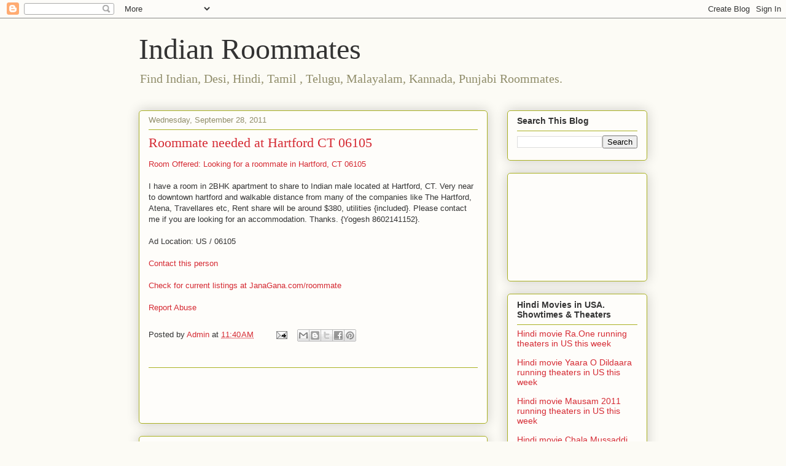

--- FILE ---
content_type: text/html; charset=UTF-8
request_url: https://desiroommate.blogspot.com/2011/09/roommate-needed-at-hartford-ct-06105.html
body_size: 11906
content:
<!DOCTYPE html>
<html class='v2' dir='ltr' lang='en'>
<head>
<link href='https://www.blogger.com/static/v1/widgets/335934321-css_bundle_v2.css' rel='stylesheet' type='text/css'/>
<meta content='width=1100' name='viewport'/>
<meta content='text/html; charset=UTF-8' http-equiv='Content-Type'/>
<meta content='blogger' name='generator'/>
<link href='https://desiroommate.blogspot.com/favicon.ico' rel='icon' type='image/x-icon'/>
<link href='http://desiroommate.blogspot.com/2011/09/roommate-needed-at-hartford-ct-06105.html' rel='canonical'/>
<link rel="alternate" type="application/atom+xml" title="Indian Roommates - Atom" href="https://desiroommate.blogspot.com/feeds/posts/default" />
<link rel="alternate" type="application/rss+xml" title="Indian Roommates - RSS" href="https://desiroommate.blogspot.com/feeds/posts/default?alt=rss" />
<link rel="service.post" type="application/atom+xml" title="Indian Roommates - Atom" href="https://www.blogger.com/feeds/1165555520362216919/posts/default" />

<link rel="alternate" type="application/atom+xml" title="Indian Roommates - Atom" href="https://desiroommate.blogspot.com/feeds/8321801995875141366/comments/default" />
<!--Can't find substitution for tag [blog.ieCssRetrofitLinks]-->
<meta content='http://desiroommate.blogspot.com/2011/09/roommate-needed-at-hartford-ct-06105.html' property='og:url'/>
<meta content='Roommate needed at Hartford CT 06105' property='og:title'/>
<meta content='Room Offered: Looking for a roommate in Hartford, CT 06105        I have a room in 2BHK apartment to share to Indian male located at Hartfor...' property='og:description'/>
<title>Indian Roommates: Roommate needed at Hartford CT 06105</title>
<style id='page-skin-1' type='text/css'><!--
/*
-----------------------------------------------
Blogger Template Style
Name:     Awesome Inc.
Designer: Tina Chen
URL:      tinachen.org
----------------------------------------------- */
/* Content
----------------------------------------------- */
body {
font: normal normal 13px Arial, Tahoma, Helvetica, FreeSans, sans-serif;
color: #333333;
background: #fcfbf5 none repeat scroll top left;
}
html body .content-outer {
min-width: 0;
max-width: 100%;
width: 100%;
}
a:link {
text-decoration: none;
color: #d52a33;
}
a:visited {
text-decoration: none;
color: #7d181e;
}
a:hover {
text-decoration: underline;
color: #d52a33;
}
.body-fauxcolumn-outer .cap-top {
position: absolute;
z-index: 1;
height: 276px;
width: 100%;
background: transparent none repeat-x scroll top left;
_background-image: none;
}
/* Columns
----------------------------------------------- */
.content-inner {
padding: 0;
}
.header-inner .section {
margin: 0 16px;
}
.tabs-inner .section {
margin: 0 16px;
}
.main-inner {
padding-top: 30px;
}
.main-inner .column-center-inner,
.main-inner .column-left-inner,
.main-inner .column-right-inner {
padding: 0 5px;
}
*+html body .main-inner .column-center-inner {
margin-top: -30px;
}
#layout .main-inner .column-center-inner {
margin-top: 0;
}
/* Header
----------------------------------------------- */
.header-outer {
margin: 0 0 0 0;
background: transparent none repeat scroll 0 0;
}
.Header h1 {
font: normal normal 48px Georgia, Utopia, 'Palatino Linotype', Palatino, serif;
color: #333333;
text-shadow: 0 0 -1px #000000;
}
.Header h1 a {
color: #333333;
}
.Header .description {
font: normal normal 20px Georgia, Utopia, 'Palatino Linotype', Palatino, serif;
color: #908d6a;
}
.header-inner .Header .titlewrapper,
.header-inner .Header .descriptionwrapper {
padding-left: 0;
padding-right: 0;
margin-bottom: 0;
}
.header-inner .Header .titlewrapper {
padding-top: 22px;
}
/* Tabs
----------------------------------------------- */
.tabs-outer {
overflow: hidden;
position: relative;
background: #b3ca88 url(//www.blogblog.com/1kt/awesomeinc/tabs_gradient_light.png) repeat scroll 0 0;
}
#layout .tabs-outer {
overflow: visible;
}
.tabs-cap-top, .tabs-cap-bottom {
position: absolute;
width: 100%;
border-top: 1px solid #908d6a;
}
.tabs-cap-bottom {
bottom: 0;
}
.tabs-inner .widget li a {
display: inline-block;
margin: 0;
padding: .6em 1.5em;
font: normal normal 13px Arial, Tahoma, Helvetica, FreeSans, sans-serif;
color: #333333;
border-top: 1px solid #908d6a;
border-bottom: 1px solid #908d6a;
border-left: 1px solid #908d6a;
height: 16px;
line-height: 16px;
}
.tabs-inner .widget li:last-child a {
border-right: 1px solid #908d6a;
}
.tabs-inner .widget li.selected a, .tabs-inner .widget li a:hover {
background: #63704b url(//www.blogblog.com/1kt/awesomeinc/tabs_gradient_light.png) repeat-x scroll 0 -100px;
color: #ffffff;
}
/* Headings
----------------------------------------------- */
h2 {
font: normal bold 14px Arial, Tahoma, Helvetica, FreeSans, sans-serif;
color: #333333;
}
/* Widgets
----------------------------------------------- */
.main-inner .section {
margin: 0 27px;
padding: 0;
}
.main-inner .column-left-outer,
.main-inner .column-right-outer {
margin-top: 0;
}
#layout .main-inner .column-left-outer,
#layout .main-inner .column-right-outer {
margin-top: 0;
}
.main-inner .column-left-inner,
.main-inner .column-right-inner {
background: transparent none repeat 0 0;
-moz-box-shadow: 0 0 0 rgba(0, 0, 0, .2);
-webkit-box-shadow: 0 0 0 rgba(0, 0, 0, .2);
-goog-ms-box-shadow: 0 0 0 rgba(0, 0, 0, .2);
box-shadow: 0 0 0 rgba(0, 0, 0, .2);
-moz-border-radius: 5px;
-webkit-border-radius: 5px;
-goog-ms-border-radius: 5px;
border-radius: 5px;
}
#layout .main-inner .column-left-inner,
#layout .main-inner .column-right-inner {
margin-top: 0;
}
.sidebar .widget {
font: normal normal 14px Arial, Tahoma, Helvetica, FreeSans, sans-serif;
color: #333333;
}
.sidebar .widget a:link {
color: #d52a33;
}
.sidebar .widget a:visited {
color: #7d181e;
}
.sidebar .widget a:hover {
color: #d52a33;
}
.sidebar .widget h2 {
text-shadow: 0 0 -1px #000000;
}
.main-inner .widget {
background-color: #fefdfa;
border: 1px solid #aab123;
padding: 0 15px 15px;
margin: 20px -16px;
-moz-box-shadow: 0 0 20px rgba(0, 0, 0, .2);
-webkit-box-shadow: 0 0 20px rgba(0, 0, 0, .2);
-goog-ms-box-shadow: 0 0 20px rgba(0, 0, 0, .2);
box-shadow: 0 0 20px rgba(0, 0, 0, .2);
-moz-border-radius: 5px;
-webkit-border-radius: 5px;
-goog-ms-border-radius: 5px;
border-radius: 5px;
}
.main-inner .widget h2 {
margin: 0 -0;
padding: .6em 0 .5em;
border-bottom: 1px solid transparent;
}
.footer-inner .widget h2 {
padding: 0 0 .4em;
border-bottom: 1px solid transparent;
}
.main-inner .widget h2 + div, .footer-inner .widget h2 + div {
border-top: 1px solid #aab123;
padding-top: 8px;
}
.main-inner .widget .widget-content {
margin: 0 -0;
padding: 7px 0 0;
}
.main-inner .widget ul, .main-inner .widget #ArchiveList ul.flat {
margin: -8px -15px 0;
padding: 0;
list-style: none;
}
.main-inner .widget #ArchiveList {
margin: -8px 0 0;
}
.main-inner .widget ul li, .main-inner .widget #ArchiveList ul.flat li {
padding: .5em 15px;
text-indent: 0;
color: #666666;
border-top: 0 solid #aab123;
border-bottom: 1px solid transparent;
}
.main-inner .widget #ArchiveList ul li {
padding-top: .25em;
padding-bottom: .25em;
}
.main-inner .widget ul li:first-child, .main-inner .widget #ArchiveList ul.flat li:first-child {
border-top: none;
}
.main-inner .widget ul li:last-child, .main-inner .widget #ArchiveList ul.flat li:last-child {
border-bottom: none;
}
.post-body {
position: relative;
}
.main-inner .widget .post-body ul {
padding: 0 2.5em;
margin: .5em 0;
list-style: disc;
}
.main-inner .widget .post-body ul li {
padding: 0.25em 0;
margin-bottom: .25em;
color: #333333;
border: none;
}
.footer-inner .widget ul {
padding: 0;
list-style: none;
}
.widget .zippy {
color: #666666;
}
/* Posts
----------------------------------------------- */
body .main-inner .Blog {
padding: 0;
margin-bottom: 1em;
background-color: transparent;
border: none;
-moz-box-shadow: 0 0 0 rgba(0, 0, 0, 0);
-webkit-box-shadow: 0 0 0 rgba(0, 0, 0, 0);
-goog-ms-box-shadow: 0 0 0 rgba(0, 0, 0, 0);
box-shadow: 0 0 0 rgba(0, 0, 0, 0);
}
.main-inner .section:last-child .Blog:last-child {
padding: 0;
margin-bottom: 1em;
}
.main-inner .widget h2.date-header {
margin: 0 -15px 1px;
padding: 0 0 0 0;
font: normal normal 13px Arial, Tahoma, Helvetica, FreeSans, sans-serif;
color: #908d6a;
background: transparent none no-repeat scroll top left;
border-top: 0 solid #aab123;
border-bottom: 1px solid transparent;
-moz-border-radius-topleft: 0;
-moz-border-radius-topright: 0;
-webkit-border-top-left-radius: 0;
-webkit-border-top-right-radius: 0;
border-top-left-radius: 0;
border-top-right-radius: 0;
position: static;
bottom: 100%;
right: 15px;
text-shadow: 0 0 -1px #000000;
}
.main-inner .widget h2.date-header span {
font: normal normal 13px Arial, Tahoma, Helvetica, FreeSans, sans-serif;
display: block;
padding: .5em 15px;
border-left: 0 solid #aab123;
border-right: 0 solid #aab123;
}
.date-outer {
position: relative;
margin: 30px 0 20px;
padding: 0 15px;
background-color: #fefdfa;
border: 1px solid #aab123;
-moz-box-shadow: 0 0 20px rgba(0, 0, 0, .2);
-webkit-box-shadow: 0 0 20px rgba(0, 0, 0, .2);
-goog-ms-box-shadow: 0 0 20px rgba(0, 0, 0, .2);
box-shadow: 0 0 20px rgba(0, 0, 0, .2);
-moz-border-radius: 5px;
-webkit-border-radius: 5px;
-goog-ms-border-radius: 5px;
border-radius: 5px;
}
.date-outer:first-child {
margin-top: 0;
}
.date-outer:last-child {
margin-bottom: 20px;
-moz-border-radius-bottomleft: 5px;
-moz-border-radius-bottomright: 5px;
-webkit-border-bottom-left-radius: 5px;
-webkit-border-bottom-right-radius: 5px;
-goog-ms-border-bottom-left-radius: 5px;
-goog-ms-border-bottom-right-radius: 5px;
border-bottom-left-radius: 5px;
border-bottom-right-radius: 5px;
}
.date-posts {
margin: 0 -0;
padding: 0 0;
clear: both;
}
.post-outer, .inline-ad {
border-top: 1px solid #aab123;
margin: 0 -0;
padding: 15px 0;
}
.post-outer {
padding-bottom: 10px;
}
.post-outer:first-child {
padding-top: 0;
border-top: none;
}
.post-outer:last-child, .inline-ad:last-child {
border-bottom: none;
}
.post-body {
position: relative;
}
.post-body img {
padding: 8px;
background: #ffffff;
border: 1px solid #cccccc;
-moz-box-shadow: 0 0 20px rgba(0, 0, 0, .2);
-webkit-box-shadow: 0 0 20px rgba(0, 0, 0, .2);
box-shadow: 0 0 20px rgba(0, 0, 0, .2);
-moz-border-radius: 5px;
-webkit-border-radius: 5px;
border-radius: 5px;
}
h3.post-title, h4 {
font: normal normal 22px Georgia, Utopia, 'Palatino Linotype', Palatino, serif;
color: #d52a33;
}
h3.post-title a {
font: normal normal 22px Georgia, Utopia, 'Palatino Linotype', Palatino, serif;
color: #d52a33;
}
h3.post-title a:hover {
color: #d52a33;
text-decoration: underline;
}
.post-header {
margin: 0 0 1em;
}
.post-body {
line-height: 1.4;
}
.post-outer h2 {
color: #333333;
}
.post-footer {
margin: 1.5em 0 0;
}
#blog-pager {
padding: 15px;
font-size: 120%;
background-color: #fefdfa;
border: 1px solid #aab123;
-moz-box-shadow: 0 0 20px rgba(0, 0, 0, .2);
-webkit-box-shadow: 0 0 20px rgba(0, 0, 0, .2);
-goog-ms-box-shadow: 0 0 20px rgba(0, 0, 0, .2);
box-shadow: 0 0 20px rgba(0, 0, 0, .2);
-moz-border-radius: 5px;
-webkit-border-radius: 5px;
-goog-ms-border-radius: 5px;
border-radius: 5px;
-moz-border-radius-topleft: 5px;
-moz-border-radius-topright: 5px;
-webkit-border-top-left-radius: 5px;
-webkit-border-top-right-radius: 5px;
-goog-ms-border-top-left-radius: 5px;
-goog-ms-border-top-right-radius: 5px;
border-top-left-radius: 5px;
border-top-right-radius-topright: 5px;
margin-top: 1em;
}
.blog-feeds, .post-feeds {
margin: 1em 0;
text-align: center;
color: #333333;
}
.blog-feeds a, .post-feeds a {
color: #d52a33;
}
.blog-feeds a:visited, .post-feeds a:visited {
color: #7d181e;
}
.blog-feeds a:hover, .post-feeds a:hover {
color: #d52a33;
}
.post-outer .comments {
margin-top: 2em;
}
/* Comments
----------------------------------------------- */
.comments .comments-content .icon.blog-author {
background-repeat: no-repeat;
background-image: url([data-uri]);
}
.comments .comments-content .loadmore a {
border-top: 1px solid #908d6a;
border-bottom: 1px solid #908d6a;
}
.comments .continue {
border-top: 2px solid #908d6a;
}
/* Footer
----------------------------------------------- */
.footer-outer {
margin: -20px 0 -1px;
padding: 20px 0 0;
color: #333333;
overflow: hidden;
}
.footer-fauxborder-left {
border-top: 1px solid #aab123;
background: #fefdfa none repeat scroll 0 0;
-moz-box-shadow: 0 0 20px rgba(0, 0, 0, .2);
-webkit-box-shadow: 0 0 20px rgba(0, 0, 0, .2);
-goog-ms-box-shadow: 0 0 20px rgba(0, 0, 0, .2);
box-shadow: 0 0 20px rgba(0, 0, 0, .2);
margin: 0 -20px;
}
/* Mobile
----------------------------------------------- */
body.mobile {
background-size: auto;
}
.mobile .body-fauxcolumn-outer {
background: transparent none repeat scroll top left;
}
*+html body.mobile .main-inner .column-center-inner {
margin-top: 0;
}
.mobile .main-inner .widget {
padding: 0 0 15px;
}
.mobile .main-inner .widget h2 + div,
.mobile .footer-inner .widget h2 + div {
border-top: none;
padding-top: 0;
}
.mobile .footer-inner .widget h2 {
padding: 0.5em 0;
border-bottom: none;
}
.mobile .main-inner .widget .widget-content {
margin: 0;
padding: 7px 0 0;
}
.mobile .main-inner .widget ul,
.mobile .main-inner .widget #ArchiveList ul.flat {
margin: 0 -15px 0;
}
.mobile .main-inner .widget h2.date-header {
right: 0;
}
.mobile .date-header span {
padding: 0.4em 0;
}
.mobile .date-outer:first-child {
margin-bottom: 0;
border: 1px solid #aab123;
-moz-border-radius-topleft: 5px;
-moz-border-radius-topright: 5px;
-webkit-border-top-left-radius: 5px;
-webkit-border-top-right-radius: 5px;
-goog-ms-border-top-left-radius: 5px;
-goog-ms-border-top-right-radius: 5px;
border-top-left-radius: 5px;
border-top-right-radius: 5px;
}
.mobile .date-outer {
border-color: #aab123;
border-width: 0 1px 1px;
}
.mobile .date-outer:last-child {
margin-bottom: 0;
}
.mobile .main-inner {
padding: 0;
}
.mobile .header-inner .section {
margin: 0;
}
.mobile .post-outer, .mobile .inline-ad {
padding: 5px 0;
}
.mobile .tabs-inner .section {
margin: 0 10px;
}
.mobile .main-inner .widget h2 {
margin: 0;
padding: 0;
}
.mobile .main-inner .widget h2.date-header span {
padding: 0;
}
.mobile .main-inner .widget .widget-content {
margin: 0;
padding: 7px 0 0;
}
.mobile #blog-pager {
border: 1px solid transparent;
background: #fefdfa none repeat scroll 0 0;
}
.mobile .main-inner .column-left-inner,
.mobile .main-inner .column-right-inner {
background: transparent none repeat 0 0;
-moz-box-shadow: none;
-webkit-box-shadow: none;
-goog-ms-box-shadow: none;
box-shadow: none;
}
.mobile .date-posts {
margin: 0;
padding: 0;
}
.mobile .footer-fauxborder-left {
margin: 0;
border-top: inherit;
}
.mobile .main-inner .section:last-child .Blog:last-child {
margin-bottom: 0;
}
.mobile-index-contents {
color: #333333;
}
.mobile .mobile-link-button {
background: #d52a33 url(//www.blogblog.com/1kt/awesomeinc/tabs_gradient_light.png) repeat scroll 0 0;
}
.mobile-link-button a:link, .mobile-link-button a:visited {
color: #ffffff;
}
.mobile .tabs-inner .PageList .widget-content {
background: transparent;
border-top: 1px solid;
border-color: #908d6a;
color: #333333;
}
.mobile .tabs-inner .PageList .widget-content .pagelist-arrow {
border-left: 1px solid #908d6a;
}

--></style>
<style id='template-skin-1' type='text/css'><!--
body {
min-width: 860px;
}
.content-outer, .content-fauxcolumn-outer, .region-inner {
min-width: 860px;
max-width: 860px;
_width: 860px;
}
.main-inner .columns {
padding-left: 0px;
padding-right: 260px;
}
.main-inner .fauxcolumn-center-outer {
left: 0px;
right: 260px;
/* IE6 does not respect left and right together */
_width: expression(this.parentNode.offsetWidth -
parseInt("0px") -
parseInt("260px") + 'px');
}
.main-inner .fauxcolumn-left-outer {
width: 0px;
}
.main-inner .fauxcolumn-right-outer {
width: 260px;
}
.main-inner .column-left-outer {
width: 0px;
right: 100%;
margin-left: -0px;
}
.main-inner .column-right-outer {
width: 260px;
margin-right: -260px;
}
#layout {
min-width: 0;
}
#layout .content-outer {
min-width: 0;
width: 800px;
}
#layout .region-inner {
min-width: 0;
width: auto;
}
body#layout div.add_widget {
padding: 8px;
}
body#layout div.add_widget a {
margin-left: 32px;
}
--></style>
<link href='https://www.blogger.com/dyn-css/authorization.css?targetBlogID=1165555520362216919&amp;zx=1883f2c4-7f47-44af-9c8f-07bc54fa6e9a' media='none' onload='if(media!=&#39;all&#39;)media=&#39;all&#39;' rel='stylesheet'/><noscript><link href='https://www.blogger.com/dyn-css/authorization.css?targetBlogID=1165555520362216919&amp;zx=1883f2c4-7f47-44af-9c8f-07bc54fa6e9a' rel='stylesheet'/></noscript>
<meta name='google-adsense-platform-account' content='ca-host-pub-1556223355139109'/>
<meta name='google-adsense-platform-domain' content='blogspot.com'/>

<!-- data-ad-client=ca-pub-9497739477737663 -->

</head>
<body class='loading variant-renewable'>
<div class='navbar section' id='navbar' name='Navbar'><div class='widget Navbar' data-version='1' id='Navbar1'><script type="text/javascript">
    function setAttributeOnload(object, attribute, val) {
      if(window.addEventListener) {
        window.addEventListener('load',
          function(){ object[attribute] = val; }, false);
      } else {
        window.attachEvent('onload', function(){ object[attribute] = val; });
      }
    }
  </script>
<div id="navbar-iframe-container"></div>
<script type="text/javascript" src="https://apis.google.com/js/platform.js"></script>
<script type="text/javascript">
      gapi.load("gapi.iframes:gapi.iframes.style.bubble", function() {
        if (gapi.iframes && gapi.iframes.getContext) {
          gapi.iframes.getContext().openChild({
              url: 'https://www.blogger.com/navbar/1165555520362216919?po\x3d8321801995875141366\x26origin\x3dhttps://desiroommate.blogspot.com',
              where: document.getElementById("navbar-iframe-container"),
              id: "navbar-iframe"
          });
        }
      });
    </script><script type="text/javascript">
(function() {
var script = document.createElement('script');
script.type = 'text/javascript';
script.src = '//pagead2.googlesyndication.com/pagead/js/google_top_exp.js';
var head = document.getElementsByTagName('head')[0];
if (head) {
head.appendChild(script);
}})();
</script>
</div></div>
<div class='body-fauxcolumns'>
<div class='fauxcolumn-outer body-fauxcolumn-outer'>
<div class='cap-top'>
<div class='cap-left'></div>
<div class='cap-right'></div>
</div>
<div class='fauxborder-left'>
<div class='fauxborder-right'></div>
<div class='fauxcolumn-inner'>
</div>
</div>
<div class='cap-bottom'>
<div class='cap-left'></div>
<div class='cap-right'></div>
</div>
</div>
</div>
<div class='content'>
<div class='content-fauxcolumns'>
<div class='fauxcolumn-outer content-fauxcolumn-outer'>
<div class='cap-top'>
<div class='cap-left'></div>
<div class='cap-right'></div>
</div>
<div class='fauxborder-left'>
<div class='fauxborder-right'></div>
<div class='fauxcolumn-inner'>
</div>
</div>
<div class='cap-bottom'>
<div class='cap-left'></div>
<div class='cap-right'></div>
</div>
</div>
</div>
<div class='content-outer'>
<div class='content-cap-top cap-top'>
<div class='cap-left'></div>
<div class='cap-right'></div>
</div>
<div class='fauxborder-left content-fauxborder-left'>
<div class='fauxborder-right content-fauxborder-right'></div>
<div class='content-inner'>
<header>
<div class='header-outer'>
<div class='header-cap-top cap-top'>
<div class='cap-left'></div>
<div class='cap-right'></div>
</div>
<div class='fauxborder-left header-fauxborder-left'>
<div class='fauxborder-right header-fauxborder-right'></div>
<div class='region-inner header-inner'>
<div class='header section' id='header' name='Header'><div class='widget Header' data-version='1' id='Header1'>
<div id='header-inner'>
<div class='titlewrapper'>
<h1 class='title'>
<a href='https://desiroommate.blogspot.com/'>
Indian Roommates
</a>
</h1>
</div>
<div class='descriptionwrapper'>
<p class='description'><span>Find Indian, Desi, Hindi, Tamil , Telugu, Malayalam, Kannada, Punjabi Roommates.</span></p>
</div>
</div>
</div></div>
</div>
</div>
<div class='header-cap-bottom cap-bottom'>
<div class='cap-left'></div>
<div class='cap-right'></div>
</div>
</div>
</header>
<div class='tabs-outer'>
<div class='tabs-cap-top cap-top'>
<div class='cap-left'></div>
<div class='cap-right'></div>
</div>
<div class='fauxborder-left tabs-fauxborder-left'>
<div class='fauxborder-right tabs-fauxborder-right'></div>
<div class='region-inner tabs-inner'>
<div class='tabs no-items section' id='crosscol' name='Cross-Column'></div>
<div class='tabs no-items section' id='crosscol-overflow' name='Cross-Column 2'></div>
</div>
</div>
<div class='tabs-cap-bottom cap-bottom'>
<div class='cap-left'></div>
<div class='cap-right'></div>
</div>
</div>
<div class='main-outer'>
<div class='main-cap-top cap-top'>
<div class='cap-left'></div>
<div class='cap-right'></div>
</div>
<div class='fauxborder-left main-fauxborder-left'>
<div class='fauxborder-right main-fauxborder-right'></div>
<div class='region-inner main-inner'>
<div class='columns fauxcolumns'>
<div class='fauxcolumn-outer fauxcolumn-center-outer'>
<div class='cap-top'>
<div class='cap-left'></div>
<div class='cap-right'></div>
</div>
<div class='fauxborder-left'>
<div class='fauxborder-right'></div>
<div class='fauxcolumn-inner'>
</div>
</div>
<div class='cap-bottom'>
<div class='cap-left'></div>
<div class='cap-right'></div>
</div>
</div>
<div class='fauxcolumn-outer fauxcolumn-left-outer'>
<div class='cap-top'>
<div class='cap-left'></div>
<div class='cap-right'></div>
</div>
<div class='fauxborder-left'>
<div class='fauxborder-right'></div>
<div class='fauxcolumn-inner'>
</div>
</div>
<div class='cap-bottom'>
<div class='cap-left'></div>
<div class='cap-right'></div>
</div>
</div>
<div class='fauxcolumn-outer fauxcolumn-right-outer'>
<div class='cap-top'>
<div class='cap-left'></div>
<div class='cap-right'></div>
</div>
<div class='fauxborder-left'>
<div class='fauxborder-right'></div>
<div class='fauxcolumn-inner'>
</div>
</div>
<div class='cap-bottom'>
<div class='cap-left'></div>
<div class='cap-right'></div>
</div>
</div>
<!-- corrects IE6 width calculation -->
<div class='columns-inner'>
<div class='column-center-outer'>
<div class='column-center-inner'>
<div class='main section' id='main' name='Main'><div class='widget Blog' data-version='1' id='Blog1'>
<div class='blog-posts hfeed'>

          <div class="date-outer">
        
<h2 class='date-header'><span>Wednesday, September 28, 2011</span></h2>

          <div class="date-posts">
        
<div class='post-outer'>
<div class='post hentry uncustomized-post-template' itemprop='blogPost' itemscope='itemscope' itemtype='http://schema.org/BlogPosting'>
<meta content='1165555520362216919' itemprop='blogId'/>
<meta content='8321801995875141366' itemprop='postId'/>
<a name='8321801995875141366'></a>
<h3 class='post-title entry-title' itemprop='name'>
Roommate needed at Hartford CT 06105
</h3>
<div class='post-header'>
<div class='post-header-line-1'></div>
</div>
<div class='post-body entry-content' id='post-body-8321801995875141366' itemprop='description articleBody'>
<p><a href="http://www.janagana.com/roommate/search/indian/desi/CY/US/ST/CT/CT/Hartford/TYPE/R/roommates-in-Hartford.html">Room Offered: Looking for a roommate in Hartford, CT 06105</a> <br />   <br />   I have a room in 2BHK apartment to share to Indian male located at Hartford, CT. Very near to downtown hartford and walkable distance from many of the companies like The Hartford, Atena, Travellares etc, Rent share will be around $380, utilities {included}. Please contact me if you are looking for an accommodation. Thanks. {Yogesh 8602141152}. <br />   <br />   Ad Location: US / 06105 <br />   <br />   <a href="http://www.janagana.com/roommate/search/indian/desi/CY/US/ST/CT/CT/Hartford/TYPE/R/roommates-in-Hartford.html">Contact this person</a><br />   <br />   <a href="http://www.janagana.com/roommate">Check for current listings at JanaGana.com/roommate</a>   <br />   <br />   <a href="mailto:support@janagana.com?subject=Blog Report Abuse&amp;body=Type your message here:&lt;br /&gt;&lt;br /&gt;&lt;br /&gt;&lt;br /&gt;---&lt;br /&gt;Reporting Abuse for the blog post&lt;br /&gt; I have a room in 2BHK apartment to share to Indian male located at Hartford, CT. Very near to downtown hartford and walkable distance from many of the companies like The Hartford, Atena, Travellares etc, Rent share will be around $380, utilities {included}. Please contact me if you are looking for an accommodation. Thanks. {Yogesh 8602141152}.">Report Abuse</a> </p>  
<div style='clear: both;'></div>
</div>
<div class='post-footer'>
<div class='post-footer-line post-footer-line-1'>
<span class='post-author vcard'>
Posted by
<span class='fn' itemprop='author' itemscope='itemscope' itemtype='http://schema.org/Person'>
<meta content='https://www.blogger.com/profile/01435973672930439055' itemprop='url'/>
<a class='g-profile' href='https://www.blogger.com/profile/01435973672930439055' rel='author' title='author profile'>
<span itemprop='name'>Admin</span>
</a>
</span>
</span>
<span class='post-timestamp'>
at
<meta content='http://desiroommate.blogspot.com/2011/09/roommate-needed-at-hartford-ct-06105.html' itemprop='url'/>
<a class='timestamp-link' href='https://desiroommate.blogspot.com/2011/09/roommate-needed-at-hartford-ct-06105.html' rel='bookmark' title='permanent link'><abbr class='published' itemprop='datePublished' title='2011-09-28T11:40:00-07:00'>11:40&#8239;AM</abbr></a>
</span>
<span class='post-comment-link'>
</span>
<span class='post-icons'>
<span class='item-action'>
<a href='https://www.blogger.com/email-post/1165555520362216919/8321801995875141366' title='Email Post'>
<img alt='' class='icon-action' height='13' src='https://resources.blogblog.com/img/icon18_email.gif' width='18'/>
</a>
</span>
<span class='item-control blog-admin pid-68884033'>
<a href='https://www.blogger.com/post-edit.g?blogID=1165555520362216919&postID=8321801995875141366&from=pencil' title='Edit Post'>
<img alt='' class='icon-action' height='18' src='https://resources.blogblog.com/img/icon18_edit_allbkg.gif' width='18'/>
</a>
</span>
</span>
<div class='post-share-buttons goog-inline-block'>
<a class='goog-inline-block share-button sb-email' href='https://www.blogger.com/share-post.g?blogID=1165555520362216919&postID=8321801995875141366&target=email' target='_blank' title='Email This'><span class='share-button-link-text'>Email This</span></a><a class='goog-inline-block share-button sb-blog' href='https://www.blogger.com/share-post.g?blogID=1165555520362216919&postID=8321801995875141366&target=blog' onclick='window.open(this.href, "_blank", "height=270,width=475"); return false;' target='_blank' title='BlogThis!'><span class='share-button-link-text'>BlogThis!</span></a><a class='goog-inline-block share-button sb-twitter' href='https://www.blogger.com/share-post.g?blogID=1165555520362216919&postID=8321801995875141366&target=twitter' target='_blank' title='Share to X'><span class='share-button-link-text'>Share to X</span></a><a class='goog-inline-block share-button sb-facebook' href='https://www.blogger.com/share-post.g?blogID=1165555520362216919&postID=8321801995875141366&target=facebook' onclick='window.open(this.href, "_blank", "height=430,width=640"); return false;' target='_blank' title='Share to Facebook'><span class='share-button-link-text'>Share to Facebook</span></a><a class='goog-inline-block share-button sb-pinterest' href='https://www.blogger.com/share-post.g?blogID=1165555520362216919&postID=8321801995875141366&target=pinterest' target='_blank' title='Share to Pinterest'><span class='share-button-link-text'>Share to Pinterest</span></a>
</div>
</div>
<div class='post-footer-line post-footer-line-2'>
<span class='post-labels'>
</span>
</div>
<div class='post-footer-line post-footer-line-3'>
<span class='post-location'>
</span>
</div>
</div>
</div>
<div class='comments' id='comments'>
<a name='comments'></a>
</div>
</div>
<div class='inline-ad'>
<script type="text/javascript"><!--
google_ad_client="pub-9497739477737663";
google_ad_host="pub-1556223355139109";
google_ad_width=468;
google_ad_height=60;
google_ad_format="468x60_as";
google_ad_type="text_image";
google_ad_host_channel="0001";
google_color_border="FCFBF5";
google_color_bg="FCFBF5";
google_color_link="D52A33";
google_color_url="908D6A";
google_color_text="333333";
//--></script>
<script type="text/javascript" src="//pagead2.googlesyndication.com/pagead/show_ads.js">
</script>
</div>

        </div></div>
      
</div>
<div class='blog-pager' id='blog-pager'>
<span id='blog-pager-newer-link'>
<a class='blog-pager-newer-link' href='https://desiroommate.blogspot.com/2011/09/roommate-needed-at-carlsbad-ca-92008.html' id='Blog1_blog-pager-newer-link' title='Newer Post'>Newer Post</a>
</span>
<span id='blog-pager-older-link'>
<a class='blog-pager-older-link' href='https://desiroommate.blogspot.com/2011/09/roommate-needed-at-cambridge-ma-02139_28.html' id='Blog1_blog-pager-older-link' title='Older Post'>Older Post</a>
</span>
<a class='home-link' href='https://desiroommate.blogspot.com/'>Home</a>
</div>
<div class='clear'></div>
<div class='post-feeds'>
</div>
</div></div>
</div>
</div>
<div class='column-left-outer'>
<div class='column-left-inner'>
<aside>
</aside>
</div>
</div>
<div class='column-right-outer'>
<div class='column-right-inner'>
<aside>
<div class='sidebar section' id='sidebar-right-1'><div class='widget BlogSearch' data-version='1' id='BlogSearch1'>
<h2 class='title'>Search This Blog</h2>
<div class='widget-content'>
<div id='BlogSearch1_form'>
<form action='https://desiroommate.blogspot.com/search' class='gsc-search-box' target='_top'>
<table cellpadding='0' cellspacing='0' class='gsc-search-box'>
<tbody>
<tr>
<td class='gsc-input'>
<input autocomplete='off' class='gsc-input' name='q' size='10' title='search' type='text' value=''/>
</td>
<td class='gsc-search-button'>
<input class='gsc-search-button' title='search' type='submit' value='Search'/>
</td>
</tr>
</tbody>
</table>
</form>
</div>
</div>
<div class='clear'></div>
</div><div class='widget AdSense' data-version='1' id='AdSense1'>
<div class='widget-content'>
<script type="text/javascript"><!--
google_ad_client="pub-9497739477737663";
google_ad_host="pub-1556223355139109";
google_ad_width=180;
google_ad_height=150;
google_ad_format="180x150_as";
google_ad_type="text_image";
google_ad_host_channel="0001";
google_color_border="FCFBF5";
google_color_bg="FCFBF5";
google_color_link="D52A33";
google_color_url="908D6A";
google_color_text="333333";
//--></script>
<script type="text/javascript" src="//pagead2.googlesyndication.com/pagead/show_ads.js">
</script>
<div class='clear'></div>
</div>
</div><div class='widget Feed' data-version='1' id='Feed1'>
<h2>Hindi Movies in USA. Showtimes &amp; Theaters</h2>
<div class='widget-content' id='Feed1_feedItemListDisplay'>
<span style='filter: alpha(25); opacity: 0.25;'>
<a href='http://hindimoviesinusa.blogspot.com/feeds/posts/default'>Loading...</a>
</span>
</div>
<div class='clear'></div>
</div><div class='widget BlogArchive' data-version='1' id='BlogArchive1'>
<h2>Blog Archive</h2>
<div class='widget-content'>
<div id='ArchiveList'>
<div id='BlogArchive1_ArchiveList'>
<ul class='hierarchy'>
<li class='archivedate expanded'>
<a class='toggle' href='javascript:void(0)'>
<span class='zippy toggle-open'>

        &#9660;&#160;
      
</span>
</a>
<a class='post-count-link' href='https://desiroommate.blogspot.com/2011/'>
2011
</a>
<span class='post-count' dir='ltr'>(2363)</span>
<ul class='hierarchy'>
<li class='archivedate collapsed'>
<a class='toggle' href='javascript:void(0)'>
<span class='zippy'>

        &#9658;&#160;
      
</span>
</a>
<a class='post-count-link' href='https://desiroommate.blogspot.com/2011/12/'>
December
</a>
<span class='post-count' dir='ltr'>(73)</span>
</li>
</ul>
<ul class='hierarchy'>
<li class='archivedate collapsed'>
<a class='toggle' href='javascript:void(0)'>
<span class='zippy'>

        &#9658;&#160;
      
</span>
</a>
<a class='post-count-link' href='https://desiroommate.blogspot.com/2011/11/'>
November
</a>
<span class='post-count' dir='ltr'>(177)</span>
</li>
</ul>
<ul class='hierarchy'>
<li class='archivedate collapsed'>
<a class='toggle' href='javascript:void(0)'>
<span class='zippy'>

        &#9658;&#160;
      
</span>
</a>
<a class='post-count-link' href='https://desiroommate.blogspot.com/2011/10/'>
October
</a>
<span class='post-count' dir='ltr'>(182)</span>
</li>
</ul>
<ul class='hierarchy'>
<li class='archivedate expanded'>
<a class='toggle' href='javascript:void(0)'>
<span class='zippy toggle-open'>

        &#9660;&#160;
      
</span>
</a>
<a class='post-count-link' href='https://desiroommate.blogspot.com/2011/09/'>
September
</a>
<span class='post-count' dir='ltr'>(263)</span>
<ul class='posts'>
<li><a href='https://desiroommate.blogspot.com/2011/09/roommate-needed-at-glen-allen-va-23060.html'>Roommate needed at Glen Allen VA 23060</a></li>
<li><a href='https://desiroommate.blogspot.com/2011/09/roommate-needed-at-durham-nh-03824.html'>Roommate needed at Durham NH 03824</a></li>
<li><a href='https://desiroommate.blogspot.com/2011/09/roommate-needed-at-jackson-heights-ny.html'>Roommate needed at Jackson Heights NY 11372</a></li>
<li><a href='https://desiroommate.blogspot.com/2011/09/roommate-needed-at-burbank-ca-91521.html'>Roommate needed at Burbank CA 91521</a></li>
<li><a href='https://desiroommate.blogspot.com/2011/09/roommate-needed-at-olympia-wa-98501_7337.html'>Roommate needed at Olympia WA 98501</a></li>
<li><a href='https://desiroommate.blogspot.com/2011/09/roommate-needed-at-olympia-wa-98501_30.html'>Roommate needed at Olympia WA 98501</a></li>
<li><a href='https://desiroommate.blogspot.com/2011/09/roommate-needed-at-san-jose-ca-95101.html'>Roommate needed at San Jose CA 95101</a></li>
<li><a href='https://desiroommate.blogspot.com/2011/09/roommate-needed-at-bridgeport-ct-06601.html'>Roommate needed at Bridgeport CT 06601</a></li>
<li><a href='https://desiroommate.blogspot.com/2011/09/roommate-needed-at-malvern-pa-19355.html'>Roommate needed at Malvern PA 19355</a></li>
<li><a href='https://desiroommate.blogspot.com/2011/09/roommate-needed-at-dearborn-heights-mi.html'>Roommate needed at Dearborn Heights MI 48125</a></li>
<li><a href='https://desiroommate.blogspot.com/2011/09/roommate-needed-at-charlotte-nc-28262_29.html'>Roommate needed at Charlotte NC 28262</a></li>
<li><a href='https://desiroommate.blogspot.com/2011/09/roommate-needed-at-morrisville-nc-27560_29.html'>Roommate needed at Morrisville NC 27560</a></li>
<li><a href='https://desiroommate.blogspot.com/2011/09/roommate-needed-at-boca-raton-fl-33496.html'>Roommate needed at Boca Raton FL 33496</a></li>
<li><a href='https://desiroommate.blogspot.com/2011/09/roommate-needed-at-roanoke-va-24012_29.html'>Roommate needed at Roanoke VA 24012</a></li>
<li><a href='https://desiroommate.blogspot.com/2011/09/roommate-needed-at-natick-ma-01760.html'>Roommate needed at Natick MA 01760</a></li>
<li><a href='https://desiroommate.blogspot.com/2011/09/roommate-needed-at-cedar-rapids-ia.html'>Roommate needed at Cedar Rapids IA 52401</a></li>
<li><a href='https://desiroommate.blogspot.com/2011/09/roommate-needed-at-cumberland-ri-02864.html'>Roommate needed at Cumberland RI 02864</a></li>
<li><a href='https://desiroommate.blogspot.com/2011/09/roommate-needed-at-buffalo-ny-14201.html'>Roommate needed at Buffalo NY 14201</a></li>
<li><a href='https://desiroommate.blogspot.com/2011/09/roommate-needed-at-wheeling-il-60090.html'>Roommate needed at Wheeling IL 60090</a></li>
<li><a href='https://desiroommate.blogspot.com/2011/09/roommate-needed-at-carlsbad-ca-92008.html'>Roommate needed at Carlsbad CA 92008</a></li>
<li><a href='https://desiroommate.blogspot.com/2011/09/roommate-needed-at-hartford-ct-06105.html'>Roommate needed at Hartford CT 06105</a></li>
<li><a href='https://desiroommate.blogspot.com/2011/09/roommate-needed-at-cambridge-ma-02139_28.html'>Roommate needed at Cambridge MA 02139</a></li>
<li><a href='https://desiroommate.blogspot.com/2011/09/roommate-needed-at-flushing-ny-11358.html'>Roommate needed at Flushing NY 11358</a></li>
<li><a href='https://desiroommate.blogspot.com/2011/09/roommate-needed-at-san-mateo-ca-94401.html'>Roommate needed at San Mateo CA 94401</a></li>
<li><a href='https://desiroommate.blogspot.com/2011/09/roommate-needed-at-union-city-ca-94587.html'>Roommate needed at Union City CA 94587</a></li>
<li><a href='https://desiroommate.blogspot.com/2011/09/roommate-needed-at-oak-brook-il-60523.html'>Roommate needed at Oak Brook IL 60523</a></li>
<li><a href='https://desiroommate.blogspot.com/2011/09/roommate-needed-at-orlando-fl-32819_28.html'>Roommate needed at Orlando FL 32819</a></li>
<li><a href='https://desiroommate.blogspot.com/2011/09/roommate-needed-at-orlando-fl-32819.html'>Roommate needed at Orlando FL 32819</a></li>
<li><a href='https://desiroommate.blogspot.com/2011/09/roommate-needed-at-chicago-il-60611.html'>Roommate needed at Chicago IL 60611</a></li>
<li><a href='https://desiroommate.blogspot.com/2011/09/roommate-needed-at-jacksonville-fl.html'>Roommate needed at Jacksonville FL 32246</a></li>
<li><a href='https://desiroommate.blogspot.com/2011/09/roommate-needed-at-edison-nj-08817_27.html'>Roommate needed at Edison NJ 08817</a></li>
<li><a href='https://desiroommate.blogspot.com/2011/09/roommate-needed-at-peachtree-city-ga.html'>Roommate needed at Peachtree City GA 30269</a></li>
<li><a href='https://desiroommate.blogspot.com/2011/09/roommate-needed-at-cincinnati-oh-45229.html'>Roommate needed at Cincinnati OH 45229</a></li>
<li><a href='https://desiroommate.blogspot.com/2011/09/roommate-needed-at-franklin-nj-07416.html'>Roommate needed at Franklin NJ 07416</a></li>
<li><a href='https://desiroommate.blogspot.com/2011/09/roommate-needed-at-ashburn-va-20147.html'>Roommate needed at Ashburn VA 20147</a></li>
<li><a href='https://desiroommate.blogspot.com/2011/09/roommate-needed-at-franklin-lakes-nj_26.html'>Roommate needed at Franklin Lakes NJ 07417</a></li>
<li><a href='https://desiroommate.blogspot.com/2011/09/roommate-needed-at-brooklyn-ny-11214.html'>Roommate needed at Brooklyn NY 11214</a></li>
<li><a href='https://desiroommate.blogspot.com/2011/09/roommate-needed-at-brook-park-oh-44142.html'>Roommate needed at Brook Park OH 44142</a></li>
<li><a href='https://desiroommate.blogspot.com/2011/09/roommate-needed-at-boston-ma-02108_26.html'>Roommate needed at Boston MA 02108</a></li>
<li><a href='https://desiroommate.blogspot.com/2011/09/roommate-needed-at-boston-ma-02108.html'>Roommate needed at Boston MA 02108</a></li>
<li><a href='https://desiroommate.blogspot.com/2011/09/roommate-needed-at-glendale-ca-91203.html'>Roommate needed at Glendale CA 91203</a></li>
<li><a href='https://desiroommate.blogspot.com/2011/09/roommate-needed-at-orlando-fl-32836.html'>Roommate needed at Orlando FL 32836</a></li>
<li><a href='https://desiroommate.blogspot.com/2011/09/roommate-needed-at-raritan-nj-08869.html'>Roommate needed at Raritan NJ 08869</a></li>
<li><a href='https://desiroommate.blogspot.com/2011/09/roommate-needed-at-nashua-nh-03060.html'>Roommate needed at Nashua NH 03060</a></li>
<li><a href='https://desiroommate.blogspot.com/2011/09/roommate-needed-at-rancho-santa.html'>Roommate needed at Rancho Santa Margarita CA 92688</a></li>
<li><a href='https://desiroommate.blogspot.com/2011/09/roommate-needed-at-king-of-prussia-pa_25.html'>Roommate needed at King of Prussia PA 19406</a></li>
<li><a href='https://desiroommate.blogspot.com/2011/09/roommate-needed-at-tampa-fl-33615.html'>Roommate needed at Tampa FL 33615</a></li>
<li><a href='https://desiroommate.blogspot.com/2011/09/roommate-needed-at-greeley-co-80631.html'>Roommate needed at Greeley CO 80631</a></li>
<li><a href='https://desiroommate.blogspot.com/2011/09/roommate-needed-at-auburn-in-46706.html'>Roommate needed at Auburn IN 46706</a></li>
<li><a href='https://desiroommate.blogspot.com/2011/09/roommate-needed-at-minneapolis-mn-55401_25.html'>Roommate needed at Minneapolis MN 55401</a></li>
<li><a href='https://desiroommate.blogspot.com/2011/09/roommate-needed-at-pittsburgh-pa-15201.html'>Roommate needed at Pittsburgh PA 15201</a></li>
<li><a href='https://desiroommate.blogspot.com/2011/09/roommate-needed-at-morgantown-wv-26501_25.html'>Roommate needed at Morgantown WV 26501</a></li>
<li><a href='https://desiroommate.blogspot.com/2011/09/roommate-needed-at-morgantown-wv-26501.html'>Roommate needed at Morgantown WV 26501</a></li>
<li><a href='https://desiroommate.blogspot.com/2011/09/roommate-needed-at-winston-salem-nc_25.html'>Roommate needed at Winston Salem NC 27101</a></li>
<li><a href='https://desiroommate.blogspot.com/2011/09/roommate-needed-at-hilliard-oh-43026.html'>Roommate needed at Hilliard OH 43026</a></li>
<li><a href='https://desiroommate.blogspot.com/2011/09/roommate-needed-at-pleasanton-ca-94588_25.html'>Roommate needed at Pleasanton CA 94588</a></li>
<li><a href='https://desiroommate.blogspot.com/2011/09/roommate-needed-at-shrewsbury-ma-01545.html'>Roommate needed at Shrewsbury MA 01545</a></li>
<li><a href='https://desiroommate.blogspot.com/2011/09/roommate-needed-at-charlotte-nc-28262_23.html'>Roommate needed at Charlotte NC 28262</a></li>
<li><a href='https://desiroommate.blogspot.com/2011/09/roommate-needed-at-brooklyn-ny-11201.html'>Roommate needed at Brooklyn NY 11201</a></li>
<li><a href='https://desiroommate.blogspot.com/2011/09/roommate-needed-at-bothell-wa-98011_23.html'>Roommate needed at Bothell WA 98011</a></li>
<li><a href='https://desiroommate.blogspot.com/2011/09/roommate-needed-at-mount-pleasant-sc.html'>Roommate needed at Mount Pleasant SC 29464</a></li>
<li><a href='https://desiroommate.blogspot.com/2011/09/roommate-needed-at-hudson-ma-01749.html'>Roommate needed at Hudson MA 01749</a></li>
<li><a href='https://desiroommate.blogspot.com/2011/09/roommate-needed-at-buffalo-grove-il.html'>Roommate needed at Buffalo Grove IL 60089</a></li>
<li><a href='https://desiroommate.blogspot.com/2011/09/roommate-needed-at-tinley-park-il-60477.html'>Roommate needed at Tinley Park IL 60477</a></li>
<li><a href='https://desiroommate.blogspot.com/2011/09/roommate-needed-at-westbury-ny-11590_23.html'>Roommate needed at Westbury NY 11590</a></li>
<li><a href='https://desiroommate.blogspot.com/2011/09/roommate-needed-at-raymond-oh-43067.html'>Roommate needed at Raymond OH 43067</a></li>
<li><a href='https://desiroommate.blogspot.com/2011/09/roommate-needed-at-rochester-ny-14623.html'>Roommate needed at Rochester NY 14623</a></li>
<li><a href='https://desiroommate.blogspot.com/2011/09/roommate-needed-at-dallas-tx-75206.html'>Roommate needed at Dallas TX 75206</a></li>
<li><a href='https://desiroommate.blogspot.com/2011/09/roommate-needed-at-rogers-ar-72756.html'>Roommate needed at Rogers AR 72756</a></li>
<li><a href='https://desiroommate.blogspot.com/2011/09/roommate-needed-at-piscataway-nj-08854_22.html'>Roommate needed at Piscataway NJ 08854</a></li>
<li><a href='https://desiroommate.blogspot.com/2011/09/roommate-needed-at-bothell-wa-98011.html'>Roommate needed at Bothell WA 98011</a></li>
<li><a href='https://desiroommate.blogspot.com/2011/09/roommate-needed-at-tallahassee-fl-32301.html'>Roommate needed at Tallahassee FL 32301</a></li>
<li><a href='https://desiroommate.blogspot.com/2011/09/roommate-needed-at-orlando-fl-32801_22.html'>Roommate needed at Orlando FL 32801</a></li>
<li><a href='https://desiroommate.blogspot.com/2011/09/roommate-needed-at-somerset-nj-08873.html'>Roommate needed at Somerset NJ 08873</a></li>
<li><a href='https://desiroommate.blogspot.com/2011/09/roommate-needed-at-kirkland-wa-98033.html'>Roommate needed at Kirkland WA 98033</a></li>
<li><a href='https://desiroommate.blogspot.com/2011/09/roommate-needed-at-orlando-fl-32801_21.html'>Roommate needed at Orlando FL 32801</a></li>
<li><a href='https://desiroommate.blogspot.com/2011/09/roommate-needed-at-ontario-ca-91761.html'>Roommate needed at Ontario CA 91761</a></li>
<li><a href='https://desiroommate.blogspot.com/2011/09/roommate-needed-at-azusa-ca-91702.html'>Roommate needed at Azusa CA 91702</a></li>
<li><a href='https://desiroommate.blogspot.com/2011/09/roommate-needed-at-olathe-ks-66051.html'>Roommate needed at Olathe KS 66051</a></li>
<li><a href='https://desiroommate.blogspot.com/2011/09/roommate-needed-at-louisville-ky-40201.html'>Roommate needed at Louisville KY 40201</a></li>
<li><a href='https://desiroommate.blogspot.com/2011/09/roommate-needed-at-lexington-ky-40503.html'>Roommate needed at Lexington KY 40503</a></li>
<li><a href='https://desiroommate.blogspot.com/2011/09/roommate-needed-at-salt-lake-city-ut_21.html'>Roommate needed at Salt Lake City UT 84101</a></li>
<li><a href='https://desiroommate.blogspot.com/2011/09/roommate-needed-at-fort-myers-fl-33900.html'>Roommate needed at Fort Myers FL 33900</a></li>
<li><a href='https://desiroommate.blogspot.com/2011/09/roommate-needed-at-franklin-lakes-nj.html'>Roommate needed at Franklin Lakes NJ 07417</a></li>
<li><a href='https://desiroommate.blogspot.com/2011/09/roommate-needed-at-upper-darby-pa-19082.html'>Roommate needed at Upper Darby PA 19082</a></li>
<li><a href='https://desiroommate.blogspot.com/2011/09/roommate-needed-at-parlin-nj-08859.html'>Roommate needed at Parlin NJ 08859</a></li>
<li><a href='https://desiroommate.blogspot.com/2011/09/roommate-needed-at-orlando-fl-32801_20.html'>Roommate needed at Orlando FL 32801</a></li>
<li><a href='https://desiroommate.blogspot.com/2011/09/roommate-needed-at-lexington-ma-02420.html'>Roommate needed at Lexington MA 02420</a></li>
<li><a href='https://desiroommate.blogspot.com/2011/09/roommate-needed-at-memphis-tn-37501.html'>Roommate needed at Memphis TN 37501</a></li>
<li><a href='https://desiroommate.blogspot.com/2011/09/roommate-needed-at-jersey-city-nj-07097_20.html'>Roommate needed at Jersey City NJ 07097</a></li>
<li><a href='https://desiroommate.blogspot.com/2011/09/roommate-needed-at-atlanta-ga-30308_20.html'>Roommate needed at Atlanta GA 30308</a></li>
<li><a href='https://desiroommate.blogspot.com/2011/09/roommate-needed-at-olympia-wa-98501.html'>Roommate needed at Olympia WA 98501</a></li>
<li><a href='https://desiroommate.blogspot.com/2011/09/roommate-needed-at-atlanta-ga-30308.html'>Roommate needed at Atlanta GA 30308</a></li>
<li><a href='https://desiroommate.blogspot.com/2011/09/roommate-needed-at-roanoke-va-24012_20.html'>Roommate needed at Roanoke VA 24012</a></li>
<li><a href='https://desiroommate.blogspot.com/2011/09/roommate-needed-at-roanoke-va-24012.html'>Roommate needed at Roanoke VA 24012</a></li>
<li><a href='https://desiroommate.blogspot.com/2011/09/roommate-needed-at-richardson-tx-75082.html'>Roommate needed at Richardson TX 75082</a></li>
<li><a href='https://desiroommate.blogspot.com/2011/09/roommate-needed-at-collegeville-pa.html'>Roommate needed at Collegeville PA 19426</a></li>
<li><a href='https://desiroommate.blogspot.com/2011/09/roommate-needed-at-mc-lean-va-22101.html'>Roommate needed at Mc Lean VA 22101</a></li>
<li><a href='https://desiroommate.blogspot.com/2011/09/roommate-needed-at-folsom-ca-95630.html'>Roommate needed at Folsom CA 95630</a></li>
<li><a href='https://desiroommate.blogspot.com/2011/09/roommate-needed-at-jersey-city-nj-07097.html'>Roommate needed at Jersey City NJ 07097</a></li>
</ul>
</li>
</ul>
<ul class='hierarchy'>
<li class='archivedate collapsed'>
<a class='toggle' href='javascript:void(0)'>
<span class='zippy'>

        &#9658;&#160;
      
</span>
</a>
<a class='post-count-link' href='https://desiroommate.blogspot.com/2011/08/'>
August
</a>
<span class='post-count' dir='ltr'>(328)</span>
</li>
</ul>
<ul class='hierarchy'>
<li class='archivedate collapsed'>
<a class='toggle' href='javascript:void(0)'>
<span class='zippy'>

        &#9658;&#160;
      
</span>
</a>
<a class='post-count-link' href='https://desiroommate.blogspot.com/2011/07/'>
July
</a>
<span class='post-count' dir='ltr'>(276)</span>
</li>
</ul>
<ul class='hierarchy'>
<li class='archivedate collapsed'>
<a class='toggle' href='javascript:void(0)'>
<span class='zippy'>

        &#9658;&#160;
      
</span>
</a>
<a class='post-count-link' href='https://desiroommate.blogspot.com/2011/06/'>
June
</a>
<span class='post-count' dir='ltr'>(147)</span>
</li>
</ul>
<ul class='hierarchy'>
<li class='archivedate collapsed'>
<a class='toggle' href='javascript:void(0)'>
<span class='zippy'>

        &#9658;&#160;
      
</span>
</a>
<a class='post-count-link' href='https://desiroommate.blogspot.com/2011/05/'>
May
</a>
<span class='post-count' dir='ltr'>(219)</span>
</li>
</ul>
<ul class='hierarchy'>
<li class='archivedate collapsed'>
<a class='toggle' href='javascript:void(0)'>
<span class='zippy'>

        &#9658;&#160;
      
</span>
</a>
<a class='post-count-link' href='https://desiroommate.blogspot.com/2011/04/'>
April
</a>
<span class='post-count' dir='ltr'>(172)</span>
</li>
</ul>
<ul class='hierarchy'>
<li class='archivedate collapsed'>
<a class='toggle' href='javascript:void(0)'>
<span class='zippy'>

        &#9658;&#160;
      
</span>
</a>
<a class='post-count-link' href='https://desiroommate.blogspot.com/2011/03/'>
March
</a>
<span class='post-count' dir='ltr'>(189)</span>
</li>
</ul>
<ul class='hierarchy'>
<li class='archivedate collapsed'>
<a class='toggle' href='javascript:void(0)'>
<span class='zippy'>

        &#9658;&#160;
      
</span>
</a>
<a class='post-count-link' href='https://desiroommate.blogspot.com/2011/02/'>
February
</a>
<span class='post-count' dir='ltr'>(181)</span>
</li>
</ul>
<ul class='hierarchy'>
<li class='archivedate collapsed'>
<a class='toggle' href='javascript:void(0)'>
<span class='zippy'>

        &#9658;&#160;
      
</span>
</a>
<a class='post-count-link' href='https://desiroommate.blogspot.com/2011/01/'>
January
</a>
<span class='post-count' dir='ltr'>(156)</span>
</li>
</ul>
</li>
</ul>
<ul class='hierarchy'>
<li class='archivedate collapsed'>
<a class='toggle' href='javascript:void(0)'>
<span class='zippy'>

        &#9658;&#160;
      
</span>
</a>
<a class='post-count-link' href='https://desiroommate.blogspot.com/2010/'>
2010
</a>
<span class='post-count' dir='ltr'>(10)</span>
<ul class='hierarchy'>
<li class='archivedate collapsed'>
<a class='toggle' href='javascript:void(0)'>
<span class='zippy'>

        &#9658;&#160;
      
</span>
</a>
<a class='post-count-link' href='https://desiroommate.blogspot.com/2010/12/'>
December
</a>
<span class='post-count' dir='ltr'>(9)</span>
</li>
</ul>
<ul class='hierarchy'>
<li class='archivedate collapsed'>
<a class='toggle' href='javascript:void(0)'>
<span class='zippy'>

        &#9658;&#160;
      
</span>
</a>
<a class='post-count-link' href='https://desiroommate.blogspot.com/2010/09/'>
September
</a>
<span class='post-count' dir='ltr'>(1)</span>
</li>
</ul>
</li>
</ul>
</div>
</div>
<div class='clear'></div>
</div>
</div><div class='widget HTML' data-version='1' id='HTML1'>
<div class='widget-content'>
<a href="http://www.blogtopsites.com/real-estate/" title="Real Estate Blogs" target="_blank"><img style="border:none" src="https://lh3.googleusercontent.com/blogger_img_proxy/AEn0k_sAEYh8agKVCpPasoL9k1vH-mnDyNl7LGyaZkeu1ZWvbIGfM2wZf6WeLglkyU-SOClk7VwJJTmW8LzjEIkqOaJ3zpUFd_ELeND9=s0-d" alt="Real Estate Blogs"></a><br /><a target="_blank" href="http://www.blogtopsites.com/tag/real-estate" style="font-size:10px;">Real Estate</a>
</div>
<div class='clear'></div>
</div></div>
</aside>
</div>
</div>
</div>
<div style='clear: both'></div>
<!-- columns -->
</div>
<!-- main -->
</div>
</div>
<div class='main-cap-bottom cap-bottom'>
<div class='cap-left'></div>
<div class='cap-right'></div>
</div>
</div>
<footer>
<div class='footer-outer'>
<div class='footer-cap-top cap-top'>
<div class='cap-left'></div>
<div class='cap-right'></div>
</div>
<div class='fauxborder-left footer-fauxborder-left'>
<div class='fauxborder-right footer-fauxborder-right'></div>
<div class='region-inner footer-inner'>
<div class='foot no-items section' id='footer-1'></div>
<table border='0' cellpadding='0' cellspacing='0' class='section-columns columns-2'>
<tbody>
<tr>
<td class='first columns-cell'>
<div class='foot no-items section' id='footer-2-1'></div>
</td>
<td class='columns-cell'>
<div class='foot no-items section' id='footer-2-2'></div>
</td>
</tr>
</tbody>
</table>
<!-- outside of the include in order to lock Attribution widget -->
<div class='foot section' id='footer-3' name='Footer'><div class='widget Attribution' data-version='1' id='Attribution1'>
<div class='widget-content' style='text-align: center;'>
Awesome Inc. theme. Powered by <a href='https://www.blogger.com' target='_blank'>Blogger</a>.
</div>
<div class='clear'></div>
</div></div>
</div>
</div>
<div class='footer-cap-bottom cap-bottom'>
<div class='cap-left'></div>
<div class='cap-right'></div>
</div>
</div>
</footer>
<!-- content -->
</div>
</div>
<div class='content-cap-bottom cap-bottom'>
<div class='cap-left'></div>
<div class='cap-right'></div>
</div>
</div>
</div>
<script type='text/javascript'>
    window.setTimeout(function() {
        document.body.className = document.body.className.replace('loading', '');
      }, 10);
  </script>

<script type="text/javascript" src="https://www.blogger.com/static/v1/widgets/3845888474-widgets.js"></script>
<script type='text/javascript'>
window['__wavt'] = 'AOuZoY5YwbQW65a-ZXwZ0k7F9026sH1tSw:1768684797090';_WidgetManager._Init('//www.blogger.com/rearrange?blogID\x3d1165555520362216919','//desiroommate.blogspot.com/2011/09/roommate-needed-at-hartford-ct-06105.html','1165555520362216919');
_WidgetManager._SetDataContext([{'name': 'blog', 'data': {'blogId': '1165555520362216919', 'title': 'Indian Roommates', 'url': 'https://desiroommate.blogspot.com/2011/09/roommate-needed-at-hartford-ct-06105.html', 'canonicalUrl': 'http://desiroommate.blogspot.com/2011/09/roommate-needed-at-hartford-ct-06105.html', 'homepageUrl': 'https://desiroommate.blogspot.com/', 'searchUrl': 'https://desiroommate.blogspot.com/search', 'canonicalHomepageUrl': 'http://desiroommate.blogspot.com/', 'blogspotFaviconUrl': 'https://desiroommate.blogspot.com/favicon.ico', 'bloggerUrl': 'https://www.blogger.com', 'hasCustomDomain': false, 'httpsEnabled': true, 'enabledCommentProfileImages': true, 'gPlusViewType': 'FILTERED_POSTMOD', 'adultContent': false, 'analyticsAccountNumber': '', 'encoding': 'UTF-8', 'locale': 'en', 'localeUnderscoreDelimited': 'en', 'languageDirection': 'ltr', 'isPrivate': false, 'isMobile': false, 'isMobileRequest': false, 'mobileClass': '', 'isPrivateBlog': false, 'isDynamicViewsAvailable': true, 'feedLinks': '\x3clink rel\x3d\x22alternate\x22 type\x3d\x22application/atom+xml\x22 title\x3d\x22Indian Roommates - Atom\x22 href\x3d\x22https://desiroommate.blogspot.com/feeds/posts/default\x22 /\x3e\n\x3clink rel\x3d\x22alternate\x22 type\x3d\x22application/rss+xml\x22 title\x3d\x22Indian Roommates - RSS\x22 href\x3d\x22https://desiroommate.blogspot.com/feeds/posts/default?alt\x3drss\x22 /\x3e\n\x3clink rel\x3d\x22service.post\x22 type\x3d\x22application/atom+xml\x22 title\x3d\x22Indian Roommates - Atom\x22 href\x3d\x22https://www.blogger.com/feeds/1165555520362216919/posts/default\x22 /\x3e\n\n\x3clink rel\x3d\x22alternate\x22 type\x3d\x22application/atom+xml\x22 title\x3d\x22Indian Roommates - Atom\x22 href\x3d\x22https://desiroommate.blogspot.com/feeds/8321801995875141366/comments/default\x22 /\x3e\n', 'meTag': '', 'adsenseClientId': 'ca-pub-9497739477737663', 'adsenseHostId': 'ca-host-pub-1556223355139109', 'adsenseHasAds': true, 'adsenseAutoAds': false, 'boqCommentIframeForm': true, 'loginRedirectParam': '', 'isGoogleEverywhereLinkTooltipEnabled': true, 'view': '', 'dynamicViewsCommentsSrc': '//www.blogblog.com/dynamicviews/4224c15c4e7c9321/js/comments.js', 'dynamicViewsScriptSrc': '//www.blogblog.com/dynamicviews/2dfa401275732ff9', 'plusOneApiSrc': 'https://apis.google.com/js/platform.js', 'disableGComments': true, 'interstitialAccepted': false, 'sharing': {'platforms': [{'name': 'Get link', 'key': 'link', 'shareMessage': 'Get link', 'target': ''}, {'name': 'Facebook', 'key': 'facebook', 'shareMessage': 'Share to Facebook', 'target': 'facebook'}, {'name': 'BlogThis!', 'key': 'blogThis', 'shareMessage': 'BlogThis!', 'target': 'blog'}, {'name': 'X', 'key': 'twitter', 'shareMessage': 'Share to X', 'target': 'twitter'}, {'name': 'Pinterest', 'key': 'pinterest', 'shareMessage': 'Share to Pinterest', 'target': 'pinterest'}, {'name': 'Email', 'key': 'email', 'shareMessage': 'Email', 'target': 'email'}], 'disableGooglePlus': true, 'googlePlusShareButtonWidth': 0, 'googlePlusBootstrap': '\x3cscript type\x3d\x22text/javascript\x22\x3ewindow.___gcfg \x3d {\x27lang\x27: \x27en\x27};\x3c/script\x3e'}, 'hasCustomJumpLinkMessage': false, 'jumpLinkMessage': 'Read more', 'pageType': 'item', 'postId': '8321801995875141366', 'pageName': 'Roommate needed at Hartford CT 06105', 'pageTitle': 'Indian Roommates: Roommate needed at Hartford CT 06105'}}, {'name': 'features', 'data': {}}, {'name': 'messages', 'data': {'edit': 'Edit', 'linkCopiedToClipboard': 'Link copied to clipboard!', 'ok': 'Ok', 'postLink': 'Post Link'}}, {'name': 'template', 'data': {'name': 'Awesome Inc.', 'localizedName': 'Awesome Inc.', 'isResponsive': false, 'isAlternateRendering': false, 'isCustom': false, 'variant': 'renewable', 'variantId': 'renewable'}}, {'name': 'view', 'data': {'classic': {'name': 'classic', 'url': '?view\x3dclassic'}, 'flipcard': {'name': 'flipcard', 'url': '?view\x3dflipcard'}, 'magazine': {'name': 'magazine', 'url': '?view\x3dmagazine'}, 'mosaic': {'name': 'mosaic', 'url': '?view\x3dmosaic'}, 'sidebar': {'name': 'sidebar', 'url': '?view\x3dsidebar'}, 'snapshot': {'name': 'snapshot', 'url': '?view\x3dsnapshot'}, 'timeslide': {'name': 'timeslide', 'url': '?view\x3dtimeslide'}, 'isMobile': false, 'title': 'Roommate needed at Hartford CT 06105', 'description': 'Room Offered: Looking for a roommate in Hartford, CT 06105        I have a room in 2BHK apartment to share to Indian male located at Hartfor...', 'url': 'https://desiroommate.blogspot.com/2011/09/roommate-needed-at-hartford-ct-06105.html', 'type': 'item', 'isSingleItem': true, 'isMultipleItems': false, 'isError': false, 'isPage': false, 'isPost': true, 'isHomepage': false, 'isArchive': false, 'isLabelSearch': false, 'postId': 8321801995875141366}}]);
_WidgetManager._RegisterWidget('_NavbarView', new _WidgetInfo('Navbar1', 'navbar', document.getElementById('Navbar1'), {}, 'displayModeFull'));
_WidgetManager._RegisterWidget('_HeaderView', new _WidgetInfo('Header1', 'header', document.getElementById('Header1'), {}, 'displayModeFull'));
_WidgetManager._RegisterWidget('_BlogView', new _WidgetInfo('Blog1', 'main', document.getElementById('Blog1'), {'cmtInteractionsEnabled': false, 'lightboxEnabled': true, 'lightboxModuleUrl': 'https://www.blogger.com/static/v1/jsbin/4049919853-lbx.js', 'lightboxCssUrl': 'https://www.blogger.com/static/v1/v-css/828616780-lightbox_bundle.css'}, 'displayModeFull'));
_WidgetManager._RegisterWidget('_BlogSearchView', new _WidgetInfo('BlogSearch1', 'sidebar-right-1', document.getElementById('BlogSearch1'), {}, 'displayModeFull'));
_WidgetManager._RegisterWidget('_AdSenseView', new _WidgetInfo('AdSense1', 'sidebar-right-1', document.getElementById('AdSense1'), {}, 'displayModeFull'));
_WidgetManager._RegisterWidget('_FeedView', new _WidgetInfo('Feed1', 'sidebar-right-1', document.getElementById('Feed1'), {'title': 'Hindi Movies in USA. Showtimes \x26amp; Theaters', 'showItemDate': false, 'showItemAuthor': false, 'feedUrl': 'http://hindimoviesinusa.blogspot.com/feeds/posts/default', 'numItemsShow': 5, 'loadingMsg': 'Loading...', 'openLinksInNewWindow': false, 'useFeedWidgetServ': 'true'}, 'displayModeFull'));
_WidgetManager._RegisterWidget('_BlogArchiveView', new _WidgetInfo('BlogArchive1', 'sidebar-right-1', document.getElementById('BlogArchive1'), {'languageDirection': 'ltr', 'loadingMessage': 'Loading\x26hellip;'}, 'displayModeFull'));
_WidgetManager._RegisterWidget('_HTMLView', new _WidgetInfo('HTML1', 'sidebar-right-1', document.getElementById('HTML1'), {}, 'displayModeFull'));
_WidgetManager._RegisterWidget('_AttributionView', new _WidgetInfo('Attribution1', 'footer-3', document.getElementById('Attribution1'), {}, 'displayModeFull'));
</script>
</body>
</html>

--- FILE ---
content_type: text/html; charset=utf-8
request_url: https://www.google.com/recaptcha/api2/aframe
body_size: 257
content:
<!DOCTYPE HTML><html><head><meta http-equiv="content-type" content="text/html; charset=UTF-8"></head><body><script nonce="W8E7PcuOnllQzmehmJ26Cw">/** Anti-fraud and anti-abuse applications only. See google.com/recaptcha */ try{var clients={'sodar':'https://pagead2.googlesyndication.com/pagead/sodar?'};window.addEventListener("message",function(a){try{if(a.source===window.parent){var b=JSON.parse(a.data);var c=clients[b['id']];if(c){var d=document.createElement('img');d.src=c+b['params']+'&rc='+(localStorage.getItem("rc::a")?sessionStorage.getItem("rc::b"):"");window.document.body.appendChild(d);sessionStorage.setItem("rc::e",parseInt(sessionStorage.getItem("rc::e")||0)+1);localStorage.setItem("rc::h",'1768731789755');}}}catch(b){}});window.parent.postMessage("_grecaptcha_ready", "*");}catch(b){}</script></body></html>

--- FILE ---
content_type: text/javascript; charset=UTF-8
request_url: https://desiroommate.blogspot.com/2011/09/roommate-needed-at-hartford-ct-06105.html?action=getFeed&widgetId=Feed1&widgetType=Feed&responseType=js&xssi_token=AOuZoY5YwbQW65a-ZXwZ0k7F9026sH1tSw%3A1768684797090
body_size: 190
content:
try {
_WidgetManager._HandleControllerResult('Feed1', 'getFeed',{'status': 'ok', 'feed': {'entries': [{'title': 'Hindi movie Ra.One running theaters in US this week', 'link': 'http://hindimoviesinusa.blogspot.com/2011/10/hindi-movie-raone-running-theaters-in.html', 'publishedDate': '2011-10-21T09:37:00.000-07:00', 'author': 'Admin'}, {'title': 'Hindi movie Yaara O Dildaara running theaters in US this week', 'link': 'http://hindimoviesinusa.blogspot.com/2011/09/hindi-movie-yaara-o-dildaara-running.html', 'publishedDate': '2011-09-23T10:29:00.000-07:00', 'author': 'Admin'}, {'title': 'Hindi movie Mausam 2011 running theaters in US this week', 'link': 'http://hindimoviesinusa.blogspot.com/2011/09/hindi-movie-mausam-2011-running.html', 'publishedDate': '2011-09-23T10:28:00.000-07:00', 'author': 'Admin'}, {'title': 'Hindi movie Chala Mussaddi Office Office running theaters in US this week', 'link': 'http://hindimoviesinusa.blogspot.com/2011/08/hindi-movie-chala-mussaddi-office.html', 'publishedDate': '2011-08-19T11:30:00.000-07:00', 'author': 'Admin'}, {'title': 'Hindi movie Zindagi Na Milegi Dobara running theaters in US this week', 'link': 'http://hindimoviesinusa.blogspot.com/2011/08/hindi-movie-zindagi-na-milegi-dobara.html', 'publishedDate': '2011-08-12T09:31:00.000-07:00', 'author': 'Admin'}], 'title': 'Hindi Movies in USA. Showtimes \x26 Theaters'}});
} catch (e) {
  if (typeof log != 'undefined') {
    log('HandleControllerResult failed: ' + e);
  }
}
